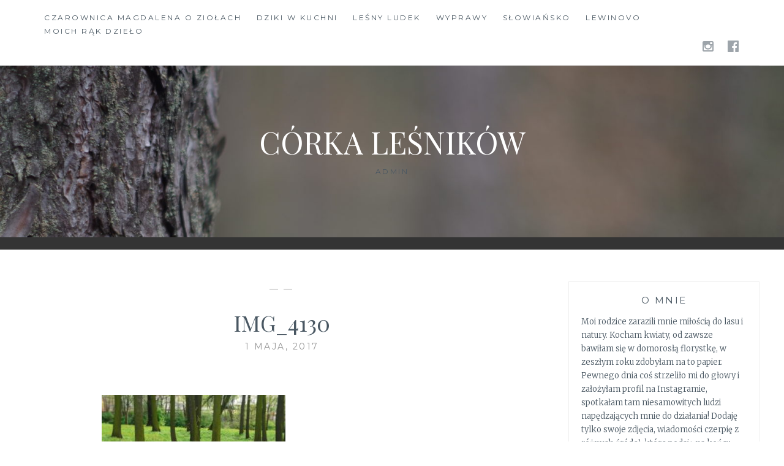

--- FILE ---
content_type: text/html; charset=UTF-8
request_url: https://corkalesnikow.pl/majowy-czerwony-kapturek/img_4130/
body_size: 9743
content:
<!DOCTYPE html>
<html dir="ltr" lang="pl-PL" prefix="og: https://ogp.me/ns#">
<head>
<meta charset="UTF-8">
<meta name="viewport" content="width=device-width, initial-scale=1">
<link rel="profile" href="http://gmpg.org/xfn/11">
<link rel="pingback" href="https://corkalesnikow.pl/xmlrpc.php">

<title>IMG_4130 | Córka Leśników</title>

		<!-- All in One SEO 4.9.3 - aioseo.com -->
	<meta name="robots" content="max-image-preview:large" />
	<meta name="author" content="Magda"/>
	<link rel="canonical" href="https://corkalesnikow.pl/majowy-czerwony-kapturek/img_4130/" />
	<meta name="generator" content="All in One SEO (AIOSEO) 4.9.3" />
		<meta property="og:locale" content="pl_PL" />
		<meta property="og:site_name" content="Córka Leśników | admin" />
		<meta property="og:type" content="article" />
		<meta property="og:title" content="IMG_4130 | Córka Leśników" />
		<meta property="og:url" content="https://corkalesnikow.pl/majowy-czerwony-kapturek/img_4130/" />
		<meta property="article:published_time" content="2017-05-01T22:28:26+00:00" />
		<meta property="article:modified_time" content="2017-05-01T22:28:26+00:00" />
		<meta name="twitter:card" content="summary" />
		<meta name="twitter:title" content="IMG_4130 | Córka Leśników" />
		<script type="application/ld+json" class="aioseo-schema">
			{"@context":"https:\/\/schema.org","@graph":[{"@type":"BreadcrumbList","@id":"https:\/\/corkalesnikow.pl\/majowy-czerwony-kapturek\/img_4130\/#breadcrumblist","itemListElement":[{"@type":"ListItem","@id":"https:\/\/corkalesnikow.pl#listItem","position":1,"name":"Home","item":"https:\/\/corkalesnikow.pl","nextItem":{"@type":"ListItem","@id":"https:\/\/corkalesnikow.pl\/majowy-czerwony-kapturek\/img_4130\/#listItem","name":"IMG_4130"}},{"@type":"ListItem","@id":"https:\/\/corkalesnikow.pl\/majowy-czerwony-kapturek\/img_4130\/#listItem","position":2,"name":"IMG_4130","previousItem":{"@type":"ListItem","@id":"https:\/\/corkalesnikow.pl#listItem","name":"Home"}}]},{"@type":"ItemPage","@id":"https:\/\/corkalesnikow.pl\/majowy-czerwony-kapturek\/img_4130\/#itempage","url":"https:\/\/corkalesnikow.pl\/majowy-czerwony-kapturek\/img_4130\/","name":"IMG_4130 | C\u00f3rka Le\u015bnik\u00f3w","inLanguage":"pl-PL","isPartOf":{"@id":"https:\/\/corkalesnikow.pl\/#website"},"breadcrumb":{"@id":"https:\/\/corkalesnikow.pl\/majowy-czerwony-kapturek\/img_4130\/#breadcrumblist"},"author":{"@id":"https:\/\/corkalesnikow.pl\/author\/admin\/#author"},"creator":{"@id":"https:\/\/corkalesnikow.pl\/author\/admin\/#author"},"datePublished":"2017-05-01T22:28:26+00:00","dateModified":"2017-05-01T22:28:26+00:00"},{"@type":"Organization","@id":"https:\/\/corkalesnikow.pl\/#organization","name":"C\u00f3rka Le\u015bnik\u00f3w","description":"admin","url":"https:\/\/corkalesnikow.pl\/"},{"@type":"Person","@id":"https:\/\/corkalesnikow.pl\/author\/admin\/#author","url":"https:\/\/corkalesnikow.pl\/author\/admin\/","name":"Magda","image":{"@type":"ImageObject","@id":"https:\/\/corkalesnikow.pl\/majowy-czerwony-kapturek\/img_4130\/#authorImage","url":"https:\/\/secure.gravatar.com\/avatar\/e17c117c0fdb707468d8e2993c963c28f0a5c3edf2ec81ae821902a129d92c4a?s=96&d=mm&r=g","width":96,"height":96,"caption":"Magda"}},{"@type":"WebSite","@id":"https:\/\/corkalesnikow.pl\/#website","url":"https:\/\/corkalesnikow.pl\/","name":"C\u00f3rka Le\u015bnik\u00f3w","description":"admin","inLanguage":"pl-PL","publisher":{"@id":"https:\/\/corkalesnikow.pl\/#organization"}}]}
		</script>
		<!-- All in One SEO -->

<link rel='dns-prefetch' href='//fonts.googleapis.com' />
<link rel="alternate" type="application/rss+xml" title="C&oacute;rka Leśnik&oacute;w &raquo; Kanał z wpisami" href="https://corkalesnikow.pl/feed/" />
<link rel="alternate" type="application/rss+xml" title="C&oacute;rka Leśnik&oacute;w &raquo; Kanał z komentarzami" href="https://corkalesnikow.pl/comments/feed/" />
<link rel="alternate" type="application/rss+xml" title="C&oacute;rka Leśnik&oacute;w &raquo; IMG_4130 Kanał z komentarzami" href="https://corkalesnikow.pl/majowy-czerwony-kapturek/img_4130/feed/" />
<link rel="alternate" title="oEmbed (JSON)" type="application/json+oembed" href="https://corkalesnikow.pl/wp-json/oembed/1.0/embed?url=https%3A%2F%2Fcorkalesnikow.pl%2Fmajowy-czerwony-kapturek%2Fimg_4130%2F" />
<link rel="alternate" title="oEmbed (XML)" type="text/xml+oembed" href="https://corkalesnikow.pl/wp-json/oembed/1.0/embed?url=https%3A%2F%2Fcorkalesnikow.pl%2Fmajowy-czerwony-kapturek%2Fimg_4130%2F&#038;format=xml" />
<style id='wp-img-auto-sizes-contain-inline-css' type='text/css'>
img:is([sizes=auto i],[sizes^="auto," i]){contain-intrinsic-size:3000px 1500px}
/*# sourceURL=wp-img-auto-sizes-contain-inline-css */
</style>

<style id='wp-emoji-styles-inline-css' type='text/css'>

	img.wp-smiley, img.emoji {
		display: inline !important;
		border: none !important;
		box-shadow: none !important;
		height: 1em !important;
		width: 1em !important;
		margin: 0 0.07em !important;
		vertical-align: -0.1em !important;
		background: none !important;
		padding: 0 !important;
	}
/*# sourceURL=wp-emoji-styles-inline-css */
</style>
<link rel='stylesheet' id='wp-block-library-css' href='https://corkalesnikow.pl/wp-includes/css/dist/block-library/style.min.css?ver=6.9' type='text/css' media='all' />
<style id='global-styles-inline-css' type='text/css'>
:root{--wp--preset--aspect-ratio--square: 1;--wp--preset--aspect-ratio--4-3: 4/3;--wp--preset--aspect-ratio--3-4: 3/4;--wp--preset--aspect-ratio--3-2: 3/2;--wp--preset--aspect-ratio--2-3: 2/3;--wp--preset--aspect-ratio--16-9: 16/9;--wp--preset--aspect-ratio--9-16: 9/16;--wp--preset--color--black: #000000;--wp--preset--color--cyan-bluish-gray: #abb8c3;--wp--preset--color--white: #ffffff;--wp--preset--color--pale-pink: #f78da7;--wp--preset--color--vivid-red: #cf2e2e;--wp--preset--color--luminous-vivid-orange: #ff6900;--wp--preset--color--luminous-vivid-amber: #fcb900;--wp--preset--color--light-green-cyan: #7bdcb5;--wp--preset--color--vivid-green-cyan: #00d084;--wp--preset--color--pale-cyan-blue: #8ed1fc;--wp--preset--color--vivid-cyan-blue: #0693e3;--wp--preset--color--vivid-purple: #9b51e0;--wp--preset--gradient--vivid-cyan-blue-to-vivid-purple: linear-gradient(135deg,rgb(6,147,227) 0%,rgb(155,81,224) 100%);--wp--preset--gradient--light-green-cyan-to-vivid-green-cyan: linear-gradient(135deg,rgb(122,220,180) 0%,rgb(0,208,130) 100%);--wp--preset--gradient--luminous-vivid-amber-to-luminous-vivid-orange: linear-gradient(135deg,rgb(252,185,0) 0%,rgb(255,105,0) 100%);--wp--preset--gradient--luminous-vivid-orange-to-vivid-red: linear-gradient(135deg,rgb(255,105,0) 0%,rgb(207,46,46) 100%);--wp--preset--gradient--very-light-gray-to-cyan-bluish-gray: linear-gradient(135deg,rgb(238,238,238) 0%,rgb(169,184,195) 100%);--wp--preset--gradient--cool-to-warm-spectrum: linear-gradient(135deg,rgb(74,234,220) 0%,rgb(151,120,209) 20%,rgb(207,42,186) 40%,rgb(238,44,130) 60%,rgb(251,105,98) 80%,rgb(254,248,76) 100%);--wp--preset--gradient--blush-light-purple: linear-gradient(135deg,rgb(255,206,236) 0%,rgb(152,150,240) 100%);--wp--preset--gradient--blush-bordeaux: linear-gradient(135deg,rgb(254,205,165) 0%,rgb(254,45,45) 50%,rgb(107,0,62) 100%);--wp--preset--gradient--luminous-dusk: linear-gradient(135deg,rgb(255,203,112) 0%,rgb(199,81,192) 50%,rgb(65,88,208) 100%);--wp--preset--gradient--pale-ocean: linear-gradient(135deg,rgb(255,245,203) 0%,rgb(182,227,212) 50%,rgb(51,167,181) 100%);--wp--preset--gradient--electric-grass: linear-gradient(135deg,rgb(202,248,128) 0%,rgb(113,206,126) 100%);--wp--preset--gradient--midnight: linear-gradient(135deg,rgb(2,3,129) 0%,rgb(40,116,252) 100%);--wp--preset--font-size--small: 13px;--wp--preset--font-size--medium: 20px;--wp--preset--font-size--large: 36px;--wp--preset--font-size--x-large: 42px;--wp--preset--spacing--20: 0.44rem;--wp--preset--spacing--30: 0.67rem;--wp--preset--spacing--40: 1rem;--wp--preset--spacing--50: 1.5rem;--wp--preset--spacing--60: 2.25rem;--wp--preset--spacing--70: 3.38rem;--wp--preset--spacing--80: 5.06rem;--wp--preset--shadow--natural: 6px 6px 9px rgba(0, 0, 0, 0.2);--wp--preset--shadow--deep: 12px 12px 50px rgba(0, 0, 0, 0.4);--wp--preset--shadow--sharp: 6px 6px 0px rgba(0, 0, 0, 0.2);--wp--preset--shadow--outlined: 6px 6px 0px -3px rgb(255, 255, 255), 6px 6px rgb(0, 0, 0);--wp--preset--shadow--crisp: 6px 6px 0px rgb(0, 0, 0);}:where(.is-layout-flex){gap: 0.5em;}:where(.is-layout-grid){gap: 0.5em;}body .is-layout-flex{display: flex;}.is-layout-flex{flex-wrap: wrap;align-items: center;}.is-layout-flex > :is(*, div){margin: 0;}body .is-layout-grid{display: grid;}.is-layout-grid > :is(*, div){margin: 0;}:where(.wp-block-columns.is-layout-flex){gap: 2em;}:where(.wp-block-columns.is-layout-grid){gap: 2em;}:where(.wp-block-post-template.is-layout-flex){gap: 1.25em;}:where(.wp-block-post-template.is-layout-grid){gap: 1.25em;}.has-black-color{color: var(--wp--preset--color--black) !important;}.has-cyan-bluish-gray-color{color: var(--wp--preset--color--cyan-bluish-gray) !important;}.has-white-color{color: var(--wp--preset--color--white) !important;}.has-pale-pink-color{color: var(--wp--preset--color--pale-pink) !important;}.has-vivid-red-color{color: var(--wp--preset--color--vivid-red) !important;}.has-luminous-vivid-orange-color{color: var(--wp--preset--color--luminous-vivid-orange) !important;}.has-luminous-vivid-amber-color{color: var(--wp--preset--color--luminous-vivid-amber) !important;}.has-light-green-cyan-color{color: var(--wp--preset--color--light-green-cyan) !important;}.has-vivid-green-cyan-color{color: var(--wp--preset--color--vivid-green-cyan) !important;}.has-pale-cyan-blue-color{color: var(--wp--preset--color--pale-cyan-blue) !important;}.has-vivid-cyan-blue-color{color: var(--wp--preset--color--vivid-cyan-blue) !important;}.has-vivid-purple-color{color: var(--wp--preset--color--vivid-purple) !important;}.has-black-background-color{background-color: var(--wp--preset--color--black) !important;}.has-cyan-bluish-gray-background-color{background-color: var(--wp--preset--color--cyan-bluish-gray) !important;}.has-white-background-color{background-color: var(--wp--preset--color--white) !important;}.has-pale-pink-background-color{background-color: var(--wp--preset--color--pale-pink) !important;}.has-vivid-red-background-color{background-color: var(--wp--preset--color--vivid-red) !important;}.has-luminous-vivid-orange-background-color{background-color: var(--wp--preset--color--luminous-vivid-orange) !important;}.has-luminous-vivid-amber-background-color{background-color: var(--wp--preset--color--luminous-vivid-amber) !important;}.has-light-green-cyan-background-color{background-color: var(--wp--preset--color--light-green-cyan) !important;}.has-vivid-green-cyan-background-color{background-color: var(--wp--preset--color--vivid-green-cyan) !important;}.has-pale-cyan-blue-background-color{background-color: var(--wp--preset--color--pale-cyan-blue) !important;}.has-vivid-cyan-blue-background-color{background-color: var(--wp--preset--color--vivid-cyan-blue) !important;}.has-vivid-purple-background-color{background-color: var(--wp--preset--color--vivid-purple) !important;}.has-black-border-color{border-color: var(--wp--preset--color--black) !important;}.has-cyan-bluish-gray-border-color{border-color: var(--wp--preset--color--cyan-bluish-gray) !important;}.has-white-border-color{border-color: var(--wp--preset--color--white) !important;}.has-pale-pink-border-color{border-color: var(--wp--preset--color--pale-pink) !important;}.has-vivid-red-border-color{border-color: var(--wp--preset--color--vivid-red) !important;}.has-luminous-vivid-orange-border-color{border-color: var(--wp--preset--color--luminous-vivid-orange) !important;}.has-luminous-vivid-amber-border-color{border-color: var(--wp--preset--color--luminous-vivid-amber) !important;}.has-light-green-cyan-border-color{border-color: var(--wp--preset--color--light-green-cyan) !important;}.has-vivid-green-cyan-border-color{border-color: var(--wp--preset--color--vivid-green-cyan) !important;}.has-pale-cyan-blue-border-color{border-color: var(--wp--preset--color--pale-cyan-blue) !important;}.has-vivid-cyan-blue-border-color{border-color: var(--wp--preset--color--vivid-cyan-blue) !important;}.has-vivid-purple-border-color{border-color: var(--wp--preset--color--vivid-purple) !important;}.has-vivid-cyan-blue-to-vivid-purple-gradient-background{background: var(--wp--preset--gradient--vivid-cyan-blue-to-vivid-purple) !important;}.has-light-green-cyan-to-vivid-green-cyan-gradient-background{background: var(--wp--preset--gradient--light-green-cyan-to-vivid-green-cyan) !important;}.has-luminous-vivid-amber-to-luminous-vivid-orange-gradient-background{background: var(--wp--preset--gradient--luminous-vivid-amber-to-luminous-vivid-orange) !important;}.has-luminous-vivid-orange-to-vivid-red-gradient-background{background: var(--wp--preset--gradient--luminous-vivid-orange-to-vivid-red) !important;}.has-very-light-gray-to-cyan-bluish-gray-gradient-background{background: var(--wp--preset--gradient--very-light-gray-to-cyan-bluish-gray) !important;}.has-cool-to-warm-spectrum-gradient-background{background: var(--wp--preset--gradient--cool-to-warm-spectrum) !important;}.has-blush-light-purple-gradient-background{background: var(--wp--preset--gradient--blush-light-purple) !important;}.has-blush-bordeaux-gradient-background{background: var(--wp--preset--gradient--blush-bordeaux) !important;}.has-luminous-dusk-gradient-background{background: var(--wp--preset--gradient--luminous-dusk) !important;}.has-pale-ocean-gradient-background{background: var(--wp--preset--gradient--pale-ocean) !important;}.has-electric-grass-gradient-background{background: var(--wp--preset--gradient--electric-grass) !important;}.has-midnight-gradient-background{background: var(--wp--preset--gradient--midnight) !important;}.has-small-font-size{font-size: var(--wp--preset--font-size--small) !important;}.has-medium-font-size{font-size: var(--wp--preset--font-size--medium) !important;}.has-large-font-size{font-size: var(--wp--preset--font-size--large) !important;}.has-x-large-font-size{font-size: var(--wp--preset--font-size--x-large) !important;}
/*# sourceURL=global-styles-inline-css */
</style>

<style id='classic-theme-styles-inline-css' type='text/css'>
/*! This file is auto-generated */
.wp-block-button__link{color:#fff;background-color:#32373c;border-radius:9999px;box-shadow:none;text-decoration:none;padding:calc(.667em + 2px) calc(1.333em + 2px);font-size:1.125em}.wp-block-file__button{background:#32373c;color:#fff;text-decoration:none}
/*# sourceURL=/wp-includes/css/classic-themes.min.css */
</style>
<link rel='stylesheet' id='anissa-style-css' href='https://corkalesnikow.pl/wp-content/themes/anissa/style.css?ver=6.9' type='text/css' media='all' />
<link rel='stylesheet' id='anissa-fonts-css' href='https://fonts.googleapis.com/css?family=Playfair+Display%3A400%2C700%7CMontserrat%3A400%2C700%7CMerriweather%3A400%2C300%2C700&#038;subset=latin%2Clatin-ext' type='text/css' media='all' />
<link rel='stylesheet' id='anissa-fontawesome-css' href='https://corkalesnikow.pl/wp-content/themes/anissa/fonts/font-awesome.css?ver=4.3.0' type='text/css' media='all' />
<script type="text/javascript" src="https://corkalesnikow.pl/wp-includes/js/jquery/jquery.min.js?ver=3.7.1" id="jquery-core-js"></script>
<script type="text/javascript" src="https://corkalesnikow.pl/wp-includes/js/jquery/jquery-migrate.min.js?ver=3.4.1" id="jquery-migrate-js"></script>
<link rel="https://api.w.org/" href="https://corkalesnikow.pl/wp-json/" /><link rel="alternate" title="JSON" type="application/json" href="https://corkalesnikow.pl/wp-json/wp/v2/media/122" /><link rel="EditURI" type="application/rsd+xml" title="RSD" href="https://corkalesnikow.pl/xmlrpc.php?rsd" />
<meta name="generator" content="WordPress 6.9" />
<link rel='shortlink' href='https://corkalesnikow.pl/?p=122' />
<style type="text/css">.recentcomments a{display:inline !important;padding:0 !important;margin:0 !important;}</style>
		<style type="text/css" id="custom-header-image">
			.site-branding:before {
				background-image: url( https://corkalesnikow.pl/wp-content/uploads/2018/04/cropped-IMGP2824-1.jpg);
				background-position: center;
				background-repeat: no-repeat;
				background-size: cover;
				content: "";
				display: block;
				position: absolute;
				top: 0;
				left: 0;
				width: 100%;
				height: 100%;
				z-index:-1;
			}
		</style>
	<link rel="icon" href="https://corkalesnikow.pl/wp-content/uploads/2017/11/cropped-IMG_3485-32x32.jpg" sizes="32x32" />
<link rel="icon" href="https://corkalesnikow.pl/wp-content/uploads/2017/11/cropped-IMG_3485-192x192.jpg" sizes="192x192" />
<link rel="apple-touch-icon" href="https://corkalesnikow.pl/wp-content/uploads/2017/11/cropped-IMG_3485-180x180.jpg" />
<meta name="msapplication-TileImage" content="https://corkalesnikow.pl/wp-content/uploads/2017/11/cropped-IMG_3485-270x270.jpg" />
</head>

<body class="attachment wp-singular attachment-template-default single single-attachment postid-122 attachmentid-122 attachment-jpeg wp-theme-anissa">

<div id="page" class="hfeed site">
	<a class="skip-link screen-reader-text" href="#content">Skip to content</a>

	<header id="masthead" class="site-header" role="banner">
		<nav id="site-navigation" class="main-navigation clear" role="navigation">
			<button class="menu-toggle" aria-controls="primary-menu" aria-expanded="false">Menu</button>
			<div class="menu-nawigacja-container"><ul id="primary-menu" class="menu"><li id="menu-item-15" class="menu-item menu-item-type-taxonomy menu-item-object-category menu-item-15"><a href="https://corkalesnikow.pl/category/ziola/">Czarownica Magdalena o ziołach</a></li>
<li id="menu-item-108" class="menu-item menu-item-type-taxonomy menu-item-object-category menu-item-108"><a href="https://corkalesnikow.pl/category/przepisy-i-potrawy/">Dziki w kuchni</a></li>
<li id="menu-item-109" class="menu-item menu-item-type-taxonomy menu-item-object-category menu-item-109"><a href="https://corkalesnikow.pl/category/las/">Leśny ludek</a></li>
<li id="menu-item-389" class="menu-item menu-item-type-taxonomy menu-item-object-category menu-item-389"><a href="https://corkalesnikow.pl/category/podroze-i-spacery/">Wyprawy</a></li>
<li id="menu-item-390" class="menu-item menu-item-type-taxonomy menu-item-object-category menu-item-390"><a href="https://corkalesnikow.pl/category/slowiansko/">Słowiańsko</a></li>
<li id="menu-item-591" class="menu-item menu-item-type-taxonomy menu-item-object-category menu-item-591"><a href="https://corkalesnikow.pl/category/lewinovo/">Lewinovo</a></li>
<li id="menu-item-990" class="menu-item menu-item-type-taxonomy menu-item-object-category menu-item-990"><a href="https://corkalesnikow.pl/category/rekodzielo/">Moich rąk dzieło</a></li>
</ul></div>
							<div class="social-links"><ul id="menu-social-media" class="menu"><li id="menu-item-991" class="menu-item menu-item-type-custom menu-item-object-custom menu-item-991"><a href="https://www.instagram.com/corka.lesnikow/"><span class="screen-reader-text">Instagram</span></a></li>
<li id="menu-item-1064" class="menu-item menu-item-type-custom menu-item-object-custom menu-item-1064"><a href="https://www.facebook.com/corka.lesnikow/"><span class="screen-reader-text">Facebook</span></a></li>
</ul></div>					</nav><!-- #site-navigation -->

		<div class="site-branding">						<h1 class="site-title"><a href="https://corkalesnikow.pl/" rel="home">C&oacute;rka Leśnik&oacute;w</a></h1>
			<h2 class="site-description">admin</h2>
		</div><!-- .site-branding -->
	</header><!-- #masthead -->

	<div id="content" class="site-content">
	<div class="wrap clear">
	
<div id="primary" class="content-area">
  <main id="main" class="site-main" role="main">
        
<article id="post-122" class="post-122 attachment type-attachment status-inherit hentry">
<div class="entry-cat">
			&mdash;  &mdash;
		</div><!-- .entry-cat -->
	<header class="entry-header">
		<h1 class="entry-title">IMG_4130</h1>        <div class="entry-datetop">
			1 maja, 2017		</div><!-- .entry-datetop -->
	</header><!-- .entry-header -->
    
    		<div class="featured-header-image">
						</div><!-- .featured-header-image -->
	
	<div class="entry-content">
		<p class="attachment"><a href='https://corkalesnikow.pl/wp-content/uploads/2017/05/IMG_4130.jpg'><img fetchpriority="high" decoding="async" width="300" height="300" src="https://corkalesnikow.pl/wp-content/uploads/2017/05/IMG_4130-300x300.jpg" class="attachment-medium size-medium" alt="" srcset="https://corkalesnikow.pl/wp-content/uploads/2017/05/IMG_4130-300x300.jpg 300w, https://corkalesnikow.pl/wp-content/uploads/2017/05/IMG_4130-100x100.jpg 100w, https://corkalesnikow.pl/wp-content/uploads/2017/05/IMG_4130-600x600.jpg 600w, https://corkalesnikow.pl/wp-content/uploads/2017/05/IMG_4130-150x150.jpg 150w, https://corkalesnikow.pl/wp-content/uploads/2017/05/IMG_4130-768x768.jpg 768w, https://corkalesnikow.pl/wp-content/uploads/2017/05/IMG_4130-1024x1024.jpg 1024w" sizes="(max-width: 300px) 100vw, 300px" /></a></p>
			</div><!-- .entry-content -->

	<footer class="entry-footer clear">
		<div class="entry-footer-wrapper"><span class="posted-on"><a href="https://corkalesnikow.pl/majowy-czerwony-kapturek/img_4130/" rel="bookmark"><time class="entry-date published updated" datetime="2017-05-01T22:28:26+00:00">1 maja, 2017</time></a></span><span class="byline"> <span class="author vcard"><a class="url fn n" href="https://corkalesnikow.pl/author/admin/">Magda</a></span></span></div><!--.entry-footer-wrapper-->	</footer><!-- .entry-footer -->
</article><!-- #post-## -->

    
<div id="comments" class="comments-area">
        	<div id="respond" class="comment-respond">
		<h3 id="reply-title" class="comment-reply-title">Dodaj komentarz <small><a rel="nofollow" id="cancel-comment-reply-link" href="/majowy-czerwony-kapturek/img_4130/#respond" style="display:none;">Anuluj pisanie odpowiedzi</a></small></h3><form action="https://corkalesnikow.pl/wp-comments-post.php" method="post" id="commentform" class="comment-form"><p class="comment-notes"><span id="email-notes">Twój adres e-mail nie zostanie opublikowany.</span> <span class="required-field-message">Wymagane pola są oznaczone <span class="required">*</span></span></p><p class="comment-form-comment"><label for="comment">Komentarz <span class="required">*</span></label> <textarea id="comment" name="comment" cols="45" rows="8" maxlength="65525" required></textarea></p><p class="comment-form-author"><label for="author">Nazwa <span class="required">*</span></label> <input id="author" name="author" type="text" value="" size="30" maxlength="245" autocomplete="name" required /></p>
<p class="comment-form-email"><label for="email">Adres e-mail <span class="required">*</span></label> <input id="email" name="email" type="email" value="" size="30" maxlength="100" aria-describedby="email-notes" autocomplete="email" required /></p>
<p class="comment-form-url"><label for="url">Witryna internetowa</label> <input id="url" name="url" type="url" value="" size="30" maxlength="200" autocomplete="url" /></p>
<p class="comment-form-cookies-consent"><input id="wp-comment-cookies-consent" name="wp-comment-cookies-consent" type="checkbox" value="yes" /> <label for="wp-comment-cookies-consent">Zapamiętaj moje dane w tej przeglądarce podczas pisania kolejnych komentarzy.</label></p>
<p class="form-submit"><input name="submit" type="submit" id="submit" class="submit" value="Komentarz wpisu" /> <input type='hidden' name='comment_post_ID' value='122' id='comment_post_ID' />
<input type='hidden' name='comment_parent' id='comment_parent' value='0' />
</p><p style="display: none;"><input type="hidden" id="akismet_comment_nonce" name="akismet_comment_nonce" value="df042a323c" /></p><p style="display: none !important;" class="akismet-fields-container" data-prefix="ak_"><label>&#916;<textarea name="ak_hp_textarea" cols="45" rows="8" maxlength="100"></textarea></label><input type="hidden" id="ak_js_1" name="ak_js" value="134"/><script>document.getElementById( "ak_js_1" ).setAttribute( "value", ( new Date() ).getTime() );</script></p></form>	</div><!-- #respond -->
	</div>
<!-- #comments --> 
    
	<nav class="navigation post-navigation" aria-label="Wpisy">
		<h2 class="screen-reader-text">Nawigacja wpisu</h2>
		<div class="nav-links"><div class="nav-previous"><a href="https://corkalesnikow.pl/majowy-czerwony-kapturek/" rel="prev"><span class="meta-nav">Previous Post</span> Majowy czerwony kapturek</a></div></div>
	</nav>      </main>
  <!-- #main --> 
</div>
<!-- #primary -->


<div id="secondary" class="widget-area sidebar" role="complementary">
  <aside id="text-3" class="widget widget_text"><h1 class="widget-title">O mnie</h1>			<div class="textwidget">Moi rodzice zarazili mnie miłością do lasu i natury. Kocham kwiaty, od zawsze bawiłam się w domorosłą florystkę, w zeszłym roku zdobyłam na to papier. Pewnego dnia coś strzeliło mi do głowy i założyłam profil na Instagramie, spotkałam tam niesamowitych ludzi napędzających mnie do działania! Dodaję tylko swoje zdjęcia, wiadomości czerpię z różnych źródeł, które podaję na końcu wpisu. 
Witajcie w moim leśno-ziołowym świecie! 


Czarownica Magdalena </div>
		</aside><aside id="categories-2" class="widget widget_categories"><h1 class="widget-title">Kategorie</h1>
			<ul>
					<li class="cat-item cat-item-163"><a href="https://corkalesnikow.pl/category/ksiazki/">Biblioteka leśnego człowieka</a>
</li>
	<li class="cat-item cat-item-4"><a href="https://corkalesnikow.pl/category/ziola/">Czarownica Magdalena o ziołach</a>
</li>
	<li class="cat-item cat-item-6"><a href="https://corkalesnikow.pl/category/przepisy-i-potrawy/">Dziki w kuchni</a>
</li>
	<li class="cat-item cat-item-157"><a href="https://corkalesnikow.pl/category/hendmejdy/">Hendmejdy</a>
</li>
	<li class="cat-item cat-item-7"><a href="https://corkalesnikow.pl/category/las/">Leśny ludek</a>
</li>
	<li class="cat-item cat-item-104"><a href="https://corkalesnikow.pl/category/lewinovo/">Lewinovo</a>
</li>
	<li class="cat-item cat-item-128"><a href="https://corkalesnikow.pl/category/rekodzielo/">Moich rąk dzieło</a>
</li>
	<li class="cat-item cat-item-85"><a href="https://corkalesnikow.pl/category/slowiansko/">Słowiańsko</a>
</li>
	<li class="cat-item cat-item-1"><a href="https://corkalesnikow.pl/category/uncategorized/">Uncategorized</a>
</li>
	<li class="cat-item cat-item-5"><a href="https://corkalesnikow.pl/category/podroze-i-spacery/">Wyprawy</a>
</li>
			</ul>

			</aside>
		<aside id="recent-posts-2" class="widget widget_recent_entries">
		<h1 class="widget-title">Ostatnie wpisy</h1>
		<ul>
											<li>
					<a href="https://corkalesnikow.pl/dom-pachnacy-macierzanka/">Dom pachnący macierzanką</a>
									</li>
											<li>
					<a href="https://corkalesnikow.pl/kokoryczowa-zagwozdka/">Kokoryczowa zagwozdka</a>
									</li>
											<li>
					<a href="https://corkalesnikow.pl/w-poszukiwaniu-wiosny/">W poszukiwaniu wiosny</a>
									</li>
											<li>
					<a href="https://corkalesnikow.pl/pazdziernikowy-urlop-nad-baltykiem/">Październikowy urlop nad Bałtykiem</a>
									</li>
											<li>
					<a href="https://corkalesnikow.pl/czosnkowa-aromaterapia/">Czosnkowa aromaterapia</a>
									</li>
					</ul>

		</aside><aside id="search-2" class="widget widget_search"><form role="search" method="get" class="search-form" action="https://corkalesnikow.pl/">
				<label>
					<span class="screen-reader-text">Szukaj:</span>
					<input type="search" class="search-field" placeholder="Szukaj &hellip;" value="" name="s" />
				</label>
				<input type="submit" class="search-submit" value="Szukaj" />
			</form></aside></div>
<!-- #secondary --></div>
<!-- #content -->
</div>
<!-- .wrap  -->
<footer id="colophon" class="site-footer wrap" role="contentinfo">
    <div class="footer-widgets clear">
    <div class="widget-area">
            <aside id="archives-4" class="widget widget_archive"><h1 class="widget-title">Archiwa</h1>
			<ul>
					<li><a href='https://corkalesnikow.pl/2021/08/'>sierpień 2021</a>&nbsp;(1)</li>
	<li><a href='https://corkalesnikow.pl/2021/05/'>maj 2021</a>&nbsp;(1)</li>
	<li><a href='https://corkalesnikow.pl/2021/03/'>marzec 2021</a>&nbsp;(1)</li>
	<li><a href='https://corkalesnikow.pl/2020/10/'>październik 2020</a>&nbsp;(1)</li>
	<li><a href='https://corkalesnikow.pl/2020/05/'>maj 2020</a>&nbsp;(2)</li>
	<li><a href='https://corkalesnikow.pl/2020/04/'>kwiecień 2020</a>&nbsp;(1)</li>
	<li><a href='https://corkalesnikow.pl/2019/10/'>październik 2019</a>&nbsp;(1)</li>
	<li><a href='https://corkalesnikow.pl/2019/07/'>lipiec 2019</a>&nbsp;(1)</li>
	<li><a href='https://corkalesnikow.pl/2019/05/'>maj 2019</a>&nbsp;(1)</li>
	<li><a href='https://corkalesnikow.pl/2019/04/'>kwiecień 2019</a>&nbsp;(3)</li>
	<li><a href='https://corkalesnikow.pl/2019/02/'>luty 2019</a>&nbsp;(2)</li>
	<li><a href='https://corkalesnikow.pl/2019/01/'>styczeń 2019</a>&nbsp;(2)</li>
	<li><a href='https://corkalesnikow.pl/2018/11/'>listopad 2018</a>&nbsp;(2)</li>
	<li><a href='https://corkalesnikow.pl/2018/10/'>październik 2018</a>&nbsp;(2)</li>
	<li><a href='https://corkalesnikow.pl/2018/09/'>wrzesień 2018</a>&nbsp;(1)</li>
	<li><a href='https://corkalesnikow.pl/2018/08/'>sierpień 2018</a>&nbsp;(5)</li>
	<li><a href='https://corkalesnikow.pl/2018/07/'>lipiec 2018</a>&nbsp;(1)</li>
	<li><a href='https://corkalesnikow.pl/2018/06/'>czerwiec 2018</a>&nbsp;(4)</li>
	<li><a href='https://corkalesnikow.pl/2018/05/'>maj 2018</a>&nbsp;(4)</li>
	<li><a href='https://corkalesnikow.pl/2018/04/'>kwiecień 2018</a>&nbsp;(6)</li>
	<li><a href='https://corkalesnikow.pl/2018/03/'>marzec 2018</a>&nbsp;(8)</li>
	<li><a href='https://corkalesnikow.pl/2018/02/'>luty 2018</a>&nbsp;(6)</li>
	<li><a href='https://corkalesnikow.pl/2018/01/'>styczeń 2018</a>&nbsp;(4)</li>
	<li><a href='https://corkalesnikow.pl/2017/12/'>grudzień 2017</a>&nbsp;(4)</li>
	<li><a href='https://corkalesnikow.pl/2017/11/'>listopad 2017</a>&nbsp;(7)</li>
	<li><a href='https://corkalesnikow.pl/2017/10/'>październik 2017</a>&nbsp;(7)</li>
	<li><a href='https://corkalesnikow.pl/2017/09/'>wrzesień 2017</a>&nbsp;(7)</li>
	<li><a href='https://corkalesnikow.pl/2017/08/'>sierpień 2017</a>&nbsp;(5)</li>
	<li><a href='https://corkalesnikow.pl/2017/07/'>lipiec 2017</a>&nbsp;(6)</li>
	<li><a href='https://corkalesnikow.pl/2017/06/'>czerwiec 2017</a>&nbsp;(4)</li>
	<li><a href='https://corkalesnikow.pl/2017/05/'>maj 2017</a>&nbsp;(11)</li>
	<li><a href='https://corkalesnikow.pl/2017/04/'>kwiecień 2017</a>&nbsp;(7)</li>
			</ul>

			</aside>          </div>
    <!-- .widget-area -->
    
    <div class="widget-area">
            <aside id="meta-4" class="widget widget_meta"><h1 class="widget-title">Meta</h1>
		<ul>
						<li><a href="https://corkalesnikow.pl/wp-login.php">Zaloguj się</a></li>
			<li><a href="https://corkalesnikow.pl/feed/">Kanał wpisów</a></li>
			<li><a href="https://corkalesnikow.pl/comments/feed/">Kanał komentarzy</a></li>

			<li><a href="https://pl.wordpress.org/">WordPress.org</a></li>
		</ul>

		</aside>          </div>
    <!-- .widget-area -->
    
    <div class="widget-area">
            <aside id="recent-comments-4" class="widget widget_recent_comments"><h1 class="widget-title">Najnowsze komentarze</h1><ul id="recentcomments"><li class="recentcomments"><span class="comment-author-link">hen</span> - <a href="https://corkalesnikow.pl/dziki-szczypiorek/#comment-246">Dziki szczypiorek</a></li><li class="recentcomments"><span class="comment-author-link">Magda</span> - <a href="https://corkalesnikow.pl/lesne-maseczki/#comment-238">Leśne maseczki</a></li><li class="recentcomments"><span class="comment-author-link">Anna G</span> - <a href="https://corkalesnikow.pl/lesne-maseczki/#comment-234">Leśne maseczki</a></li><li class="recentcomments"><span class="comment-author-link">Magda</span> - <a href="https://corkalesnikow.pl/muchomor-czerwony/#comment-230">Muchomor czerwony</a></li><li class="recentcomments"><span class="comment-author-link">Magda</span> - <a href="https://corkalesnikow.pl/muchomor-czerwony/#comment-229">Muchomor czerwony</a></li></ul></aside>          </div>
    <!-- .widget-area --> 
    
  </div>
  <!-- .footer-widgets -->
  
    <div class="site-info"> <a href="http://wordpress.org/">Proudly powered by WordPress</a> <span class="sep"> | </span> Theme: Anissa by <a href="https://alienwp.com/" rel="designer">AlienWP</a>. </div>
  <!-- .site-info --> 
</footer>
<!-- #colophon -->
</div>
<!-- #page -->


<script type="speculationrules">
{"prefetch":[{"source":"document","where":{"and":[{"href_matches":"/*"},{"not":{"href_matches":["/wp-*.php","/wp-admin/*","/wp-content/uploads/*","/wp-content/*","/wp-content/plugins/*","/wp-content/themes/anissa/*","/*\\?(.+)"]}},{"not":{"selector_matches":"a[rel~=\"nofollow\"]"}},{"not":{"selector_matches":".no-prefetch, .no-prefetch a"}}]},"eagerness":"conservative"}]}
</script>
<script type="text/javascript" src="https://corkalesnikow.pl/wp-content/themes/anissa/js/navigation.js?ver=20120206" id="anissa-navigation-js"></script>
<script type="text/javascript" src="https://corkalesnikow.pl/wp-content/themes/anissa/js/skip-link-focus-fix.js?ver=20130115" id="anissa-skip-link-focus-fix-js"></script>
<script type="text/javascript" src="https://corkalesnikow.pl/wp-includes/js/comment-reply.min.js?ver=6.9" id="comment-reply-js" async="async" data-wp-strategy="async" fetchpriority="low"></script>
<script type="text/javascript" src="https://corkalesnikow.pl/wp-content/themes/anissa/js/owl.carousel.js?ver=20120206" id="owl.carousel-js"></script>
<script type="text/javascript" src="https://corkalesnikow.pl/wp-content/themes/anissa/js/effects.js?ver=20120206" id="anissa-effects-js"></script>
<script defer type="text/javascript" src="https://corkalesnikow.pl/wp-content/plugins/akismet/_inc/akismet-frontend.js?ver=1762981068" id="akismet-frontend-js"></script>
<script id="wp-emoji-settings" type="application/json">
{"baseUrl":"https://s.w.org/images/core/emoji/17.0.2/72x72/","ext":".png","svgUrl":"https://s.w.org/images/core/emoji/17.0.2/svg/","svgExt":".svg","source":{"concatemoji":"https://corkalesnikow.pl/wp-includes/js/wp-emoji-release.min.js?ver=6.9"}}
</script>
<script type="module">
/* <![CDATA[ */
/*! This file is auto-generated */
const a=JSON.parse(document.getElementById("wp-emoji-settings").textContent),o=(window._wpemojiSettings=a,"wpEmojiSettingsSupports"),s=["flag","emoji"];function i(e){try{var t={supportTests:e,timestamp:(new Date).valueOf()};sessionStorage.setItem(o,JSON.stringify(t))}catch(e){}}function c(e,t,n){e.clearRect(0,0,e.canvas.width,e.canvas.height),e.fillText(t,0,0);t=new Uint32Array(e.getImageData(0,0,e.canvas.width,e.canvas.height).data);e.clearRect(0,0,e.canvas.width,e.canvas.height),e.fillText(n,0,0);const a=new Uint32Array(e.getImageData(0,0,e.canvas.width,e.canvas.height).data);return t.every((e,t)=>e===a[t])}function p(e,t){e.clearRect(0,0,e.canvas.width,e.canvas.height),e.fillText(t,0,0);var n=e.getImageData(16,16,1,1);for(let e=0;e<n.data.length;e++)if(0!==n.data[e])return!1;return!0}function u(e,t,n,a){switch(t){case"flag":return n(e,"\ud83c\udff3\ufe0f\u200d\u26a7\ufe0f","\ud83c\udff3\ufe0f\u200b\u26a7\ufe0f")?!1:!n(e,"\ud83c\udde8\ud83c\uddf6","\ud83c\udde8\u200b\ud83c\uddf6")&&!n(e,"\ud83c\udff4\udb40\udc67\udb40\udc62\udb40\udc65\udb40\udc6e\udb40\udc67\udb40\udc7f","\ud83c\udff4\u200b\udb40\udc67\u200b\udb40\udc62\u200b\udb40\udc65\u200b\udb40\udc6e\u200b\udb40\udc67\u200b\udb40\udc7f");case"emoji":return!a(e,"\ud83e\u1fac8")}return!1}function f(e,t,n,a){let r;const o=(r="undefined"!=typeof WorkerGlobalScope&&self instanceof WorkerGlobalScope?new OffscreenCanvas(300,150):document.createElement("canvas")).getContext("2d",{willReadFrequently:!0}),s=(o.textBaseline="top",o.font="600 32px Arial",{});return e.forEach(e=>{s[e]=t(o,e,n,a)}),s}function r(e){var t=document.createElement("script");t.src=e,t.defer=!0,document.head.appendChild(t)}a.supports={everything:!0,everythingExceptFlag:!0},new Promise(t=>{let n=function(){try{var e=JSON.parse(sessionStorage.getItem(o));if("object"==typeof e&&"number"==typeof e.timestamp&&(new Date).valueOf()<e.timestamp+604800&&"object"==typeof e.supportTests)return e.supportTests}catch(e){}return null}();if(!n){if("undefined"!=typeof Worker&&"undefined"!=typeof OffscreenCanvas&&"undefined"!=typeof URL&&URL.createObjectURL&&"undefined"!=typeof Blob)try{var e="postMessage("+f.toString()+"("+[JSON.stringify(s),u.toString(),c.toString(),p.toString()].join(",")+"));",a=new Blob([e],{type:"text/javascript"});const r=new Worker(URL.createObjectURL(a),{name:"wpTestEmojiSupports"});return void(r.onmessage=e=>{i(n=e.data),r.terminate(),t(n)})}catch(e){}i(n=f(s,u,c,p))}t(n)}).then(e=>{for(const n in e)a.supports[n]=e[n],a.supports.everything=a.supports.everything&&a.supports[n],"flag"!==n&&(a.supports.everythingExceptFlag=a.supports.everythingExceptFlag&&a.supports[n]);var t;a.supports.everythingExceptFlag=a.supports.everythingExceptFlag&&!a.supports.flag,a.supports.everything||((t=a.source||{}).concatemoji?r(t.concatemoji):t.wpemoji&&t.twemoji&&(r(t.twemoji),r(t.wpemoji)))});
//# sourceURL=https://corkalesnikow.pl/wp-includes/js/wp-emoji-loader.min.js
/* ]]> */
</script>
</body></html>

<!-- Page cached by LiteSpeed Cache 7.7 on 2026-01-31 23:06:19 -->